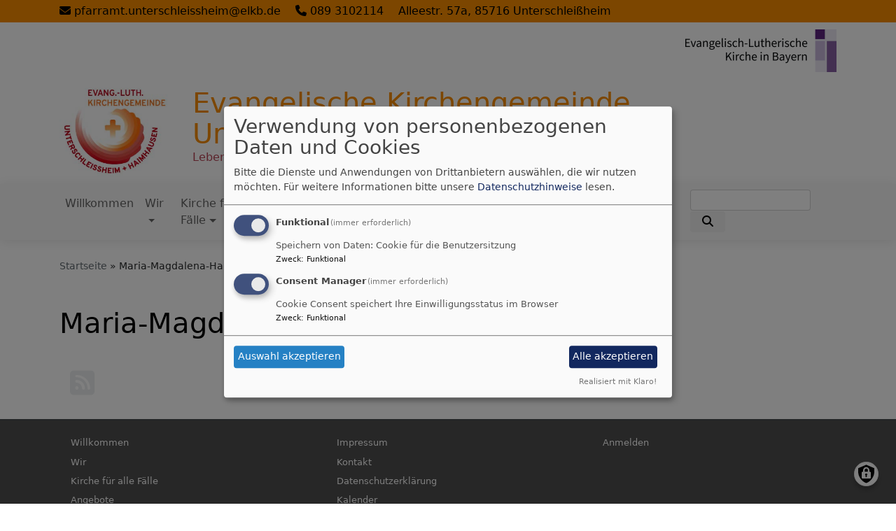

--- FILE ---
content_type: text/html; charset=UTF-8
request_url: https://unterschleissheim-evangelisch.de/tags/maria-magdalena-haus
body_size: 6466
content:
<!DOCTYPE html>
<html lang="de" dir="ltr" prefix="content: http://purl.org/rss/1.0/modules/content/  dc: http://purl.org/dc/terms/  foaf: http://xmlns.com/foaf/0.1/  og: http://ogp.me/ns#  rdfs: http://www.w3.org/2000/01/rdf-schema#  schema: http://schema.org/  sioc: http://rdfs.org/sioc/ns#  sioct: http://rdfs.org/sioc/types#  skos: http://www.w3.org/2004/02/skos/core#  xsd: http://www.w3.org/2001/XMLSchema# ">
  <head>
    <meta charset="utf-8" />
<noscript><style>form.antibot * :not(.antibot-message) { display: none !important; }</style>
</noscript><meta name="Generator" content="Drupal 10 (https://www.drupal.org)" />
<meta name="MobileOptimized" content="width" />
<meta name="HandheldFriendly" content="true" />
<meta name="viewport" content="width=device-width, initial-scale=1.0" />
<link rel="icon" href="/sites/unterschleissheim-evangelisch.de/files/Logo_EvKircheUshl_rgb_S_0.png" type="image/png" />
<link rel="alternate" type="application/rss+xml" title="Maria-Magdalena-Haus" href="https://unterschleissheim-evangelisch.de/taxonomy/term/25/feed" />

    <title>Maria-Magdalena-Haus | Evangelische Kirchengemeinde Unterschleißheim-Haimhausen</title>
    <link rel="stylesheet" media="all" href="/sites/unterschleissheim-evangelisch.de/files/css/css_rABUgD8uH_wAim4pPoUtgA8vJdOhC-K5Jw-Bs3FviVg.css?delta=0&amp;language=de&amp;theme=vk_blockly&amp;include=eJxNi0EOgzAMBD8U6iehkGzVKA6L7ADl920jDr2MVjPaRKUtfEvGM-7aQ9VolMH_PfGAWckIfnlHkyU6wlFwugw-GvOuX1XnX5LEtnHF2n0oZap63a86v6AbTBpyiR8kMzLn" />
<link rel="stylesheet" media="all" href="/sites/unterschleissheim-evangelisch.de/files/css/css_LWutVn63JNehXlmRccH3-zID6DniJkkn2Z2gWFGqJfU.css?delta=1&amp;language=de&amp;theme=vk_blockly&amp;include=eJxNi0EOgzAMBD8U6iehkGzVKA6L7ADl920jDr2MVjPaRKUtfEvGM-7aQ9VolMH_PfGAWckIfnlHkyU6wlFwugw-GvOuX1XnX5LEtnHF2n0oZap63a86v6AbTBpyiR8kMzLn" />

      
      <link rel="stylesheet" href="https://unterschleissheim-evangelisch.de/sites/unterschleissheim-evangelisch.de/files/theme/vk_blockly_custom.css" />
      <script src="/libraries/klaro/dist/klaro-no-translations-no-css.js?t941hy" defer id="klaro-js"></script>

  </head>
  <body class="path-taxonomy">
        <a href="#main-content" class="visually-hidden focusable skip-link">
      Direkt zum Inhalt
    </a>
    
      <div class="dialog-off-canvas-main-canvas" data-off-canvas-main-canvas>
    <div class="layout-container">
<div id="debug">Debug: </div>
            <div id="header_contact_row">
        <div class="container pt-1 pb-1" >
            <div class="row">
                <div class="col"><span><a href="mailto:pfarramt.unterschleissheim@elkb.de" ><i class="fa fa-envelope" aria-hidden="true"></i>
                            pfarramt.unterschleissheim@elkb.de</a></span>                                            <span class="ml-3"><a href="tel:0893102114" ><i class="fa fa-phone" aria-hidden="true"></i> 089 3102114</a></span>                                        <span class="ml-3">Alleestr. 57a, 85716 Unterschleißheim</span>                </div>
            </div>
        </div>
        </div>
        <header role="banner" id="vk_blockly_header">


    
    
    <div class="container">
        <div class="row">
                                        <div class="col" id="elkb_balkenkreuz_rechts"><img src="/themes/custom/vk_blockly/images/rechts_elkbzeichen.png" alt="Logo Evangelisch-Lutherische Kirche in Bayern" class="img-fluid" /></div>
                    </div>
        <div class="row">


                                                <div class="col-sm-2">
                        <a href="/" title="Startseite" rel="home">
                            <img src="/sites/unterschleissheim-evangelisch.de/files/Logo_EvKircheUshl_rgb_S.jpg" alt="Startseite" class="img-fluid site-logo" />
                        </a>
                    </div>
                                                <div class="col-sm-10 site-and-slogan">
                    <div class="site-name align-middle"><a href="/" title="Startseite" rel="home">Evangelische Kirchengemeinde Unterschleißheim-Haimhausen</a></div>

                                            <div class="site-slogan">Leben aus der Mitte – mitten im Leben</div>
                                        </div>
                            

            

        </div>
    </div>



    </header>

    
    

<nav role="navigation" aria-labelledby="block-vk-blockly-main-menu-menu" id="block-vk-blockly-main-menu" class="navbar navbar-toggleable-md navbar-light nav-bg container-fluid sticky-top">
<div class="container">

                        
    <h2 class="visually-hidden" id="block-vk-blockly-main-menu-menu">Hauptnavigation</h2>
    


       


    <button class="navbar-toggler navbar-toggler-left" type="button" data-toggle="collapse" data-target="#navbarSupportedContent" aria-controls="navbarSupportedContent" aria-expanded="false" aria-label="Toggle navigation">
        <span class="navbar-toggler-icon"></span>
    </button>
    <a class="navbar-brand" href="#">&nbsp;</a>
    <div class="collapse navbar-collapse col" id="navbarSupportedContent">
        <ul block="menu" class="navbar-nav mr-auto">                                                                                 <li class="nav-item">

                                            <a href="/willkommen-0" class="nav-link" data-drupal-link-system-path="node/77">Willkommen</a>
                    
                </li>
                                                                                <li class="nav-item dropdown mega-dropdown">

                                            <a href="/wir" class="nav-link dropdown-toggle" data-toggle="dropdown" aria-haspopup="true" aria-expanded="false" data-drupal-link-system-path="node/61">Wir</a>
                        
                        <div class="row dropdown-menu mega-dropdown-menu">
                        <div class="col-sm-12 main-item-wrapper"><a href="/wir" class="main-item" data-drupal-link-system-path="node/61">Wir</a></div>
                                                                                 <div class="col-sm-3 flex-column">
                               <ul class="nav flex-column">
                                <a href="/wir/unser-team" class="nav-link level1" data-drupal-link-system-path="node/62">Unser Team</a>

                                                               </ul>
                            </div>

                                                                                 <div class="col-sm-3 flex-column">
                               <ul class="nav flex-column">
                                <a href="/wir/unsere-raeume" class="nav-link level1" data-drupal-link-system-path="node/63">Unsere Räume</a>

                                                               </ul>
                            </div>

                                                                                 <div class="col-sm-3 flex-column">
                               <ul class="nav flex-column">
                                <a href="/wir/unser-kirchenvorstand" class="nav-link level1" data-drupal-link-system-path="node/64">Unser Kirchenvorstand</a>

                                                               </ul>
                            </div>

                                                                                 <div class="col-sm-3 flex-column">
                               <ul class="nav flex-column">
                                <a href="/wir/der-nachbarschaft" class="nav-link level1" data-drupal-link-system-path="node/170">In der Nachbarschaft</a>

                                                               </ul>
                            </div>

                                                </div>

                    
                </li>
                                                                                <li class="nav-item dropdown mega-dropdown">

                                            <a href="/kirche-fuer-alle-faelle" class="nav-link dropdown-toggle" data-toggle="dropdown" aria-haspopup="true" aria-expanded="false" data-drupal-link-system-path="node/52">Kirche für alle Fälle</a>
                        
                        <div class="row dropdown-menu mega-dropdown-menu">
                        <div class="col-sm-12 main-item-wrapper"><a href="/kirche-fuer-alle-faelle" class="main-item" data-drupal-link-system-path="node/52">Kirche für alle Fälle</a></div>
                                                                                 <div class="col-sm-3 flex-column">
                               <ul class="nav flex-column">
                                <a href="/kirche-fuer-alle-faelle/taufe" class="nav-link level1" data-drupal-link-system-path="node/53">Taufe</a>

                                                               </ul>
                            </div>

                                                                                 <div class="col-sm-3 flex-column">
                               <ul class="nav flex-column">
                                <a href="/kirche-fuer-alle-faelle/konfirmation" class="nav-link level1" data-drupal-link-system-path="node/54">Konfirmation</a>

                                                               </ul>
                            </div>

                                                                                 <div class="col-sm-3 flex-column">
                               <ul class="nav flex-column">
                                <a href="/kirche-fuer-alle-faelle/trauung" class="nav-link level1" data-drupal-link-system-path="node/55">Trauung</a>

                                                               </ul>
                            </div>

                                                                                 <div class="col-sm-3 flex-column">
                               <ul class="nav flex-column">
                                <a href="/kirche-fuer-alle-faelle/beerdigung" class="nav-link level1" data-drupal-link-system-path="node/56">Beerdigung</a>

                                                               </ul>
                            </div>

                                                                                 <div class="col-sm-3 flex-column">
                               <ul class="nav flex-column">
                                <a href="/kirche-fuer-alle-faelle/gespraecheseelsorge" class="nav-link level1" data-drupal-link-system-path="node/60">Gespräche/Seelsorge</a>

                                                               </ul>
                            </div>

                                                                                 <div class="col-sm-3 flex-column">
                               <ul class="nav flex-column">
                                <a href="/kirche-fuer-alle-faelle/eintritt" class="nav-link level1" data-drupal-link-system-path="node/57">Eintritt</a>

                                                               </ul>
                            </div>

                                                                                 <div class="col-sm-3 flex-column">
                               <ul class="nav flex-column">
                                <a href="/kirche-fuer-alle-faelle/jubilaeeneinweihungen" class="nav-link level1" data-drupal-link-system-path="node/58">Jubiläen/Einweihungen</a>

                                                               </ul>
                            </div>

                                                </div>

                    
                </li>
                                                                                <li class="nav-item dropdown mega-dropdown">

                                            <a href="/angebote" class="nav-link dropdown-toggle" data-toggle="dropdown" aria-haspopup="true" aria-expanded="false" data-drupal-link-system-path="node/65">Angebote</a>
                        
                        <div class="row dropdown-menu mega-dropdown-menu">
                        <div class="col-sm-12 main-item-wrapper"><a href="/angebote" class="main-item" data-drupal-link-system-path="node/65">Angebote</a></div>
                                                                                 <div class="col-sm-3 flex-column">
                               <ul class="nav flex-column">
                                <a href="/angebote/gottesdienste" class="nav-link level1" data-drupal-link-system-path="node/69">Gottesdienste</a>

                                                               </ul>
                            </div>

                                                                                 <div class="col-sm-3 flex-column">
                               <ul class="nav flex-column">
                                <a href="/angebote/fuer-kinder-und-familien" class="nav-link level1" data-drupal-link-system-path="node/70">Für Kinder und Familien</a>

                                                               </ul>
                            </div>

                                                                                 <div class="col-sm-3 flex-column">
                               <ul class="nav flex-column">
                                <a href="/angebote/fuer-jugendliche" class="nav-link level1" data-drupal-link-system-path="node/71">Für Jugendliche</a>

                                                               </ul>
                            </div>

                                                                                 <div class="col-sm-3 flex-column">
                               <ul class="nav flex-column">
                                <a href="/angebote/fuer-erwachsene" class="nav-link level1" data-drupal-link-system-path="node/72">Für Erwachsene</a>

                                                               </ul>
                            </div>

                                                                                 <div class="col-sm-3 flex-column">
                               <ul class="nav flex-column">
                                <a href="/angebote/fuer-seniorinnen-und-senioren" class="nav-link level1" data-drupal-link-system-path="node/73">Für Seniorinnen und Senioren</a>

                                                               </ul>
                            </div>

                                                                                 <div class="col-sm-3 flex-column">
                               <ul class="nav flex-column">
                                <a href="/angebote/genezareth-chor" class="nav-link level1" data-drupal-link-system-path="node/74">Genezareth-Chor</a>

                                                               </ul>
                            </div>

                                                                                 <div class="col-sm-3 flex-column">
                               <ul class="nav flex-column">
                                <a href="/angebote/raumvermietungen" title="Raumvermietungen" class="nav-link level1" data-drupal-link-system-path="node/76">Raumvermietungen</a>

                                                               </ul>
                            </div>

                                                                                 <div class="col-sm-3 flex-column">
                               <ul class="nav flex-column">
                                <a href="/angebote/gemeindemagazin-vielseitig" class="nav-link level1" data-drupal-link-system-path="node/91">Gemeindezeitung „Vielseitig“</a>

                                                               </ul>
                            </div>

                                                </div>

                    
                </li>
                                                                                <li class="nav-item dropdown mega-dropdown">

                                            <a href="/soziale-einrichtungen" class="nav-link dropdown-toggle" data-toggle="dropdown" aria-haspopup="true" aria-expanded="false" data-drupal-link-system-path="node/85">Soziale Einrichtungen</a>
                        
                        <div class="row dropdown-menu mega-dropdown-menu">
                        <div class="col-sm-12 main-item-wrapper"><a href="/soziale-einrichtungen" class="main-item" data-drupal-link-system-path="node/85">Soziale Einrichtungen</a></div>
                                                                                 <div class="col-sm-3 flex-column">
                               <ul class="nav flex-column">
                                <a href="/soziale-einrichtungen/kindertagesstaetten" class="nav-link level1" data-drupal-link-system-path="node/66">Kindertagesstätten</a>

                                                               </ul>
                            </div>

                                                                                 <div class="col-sm-3 flex-column">
                               <ul class="nav flex-column">
                                <a href="/soziale-einrichtungen/zeitgeister" class="nav-link level1" data-drupal-link-system-path="node/67">Zeitgeister</a>

                                                               </ul>
                            </div>

                                                                                 <div class="col-sm-3 flex-column">
                               <ul class="nav flex-column">
                                <a href="/soziale-einrichtungen/unterschleissheim-hilft" class="nav-link level1" data-drupal-link-system-path="node/109">Unterschleißheim hilft</a>

                                                               </ul>
                            </div>

                                                </div>

                    
                </li>
                                                                                <li class="nav-item dropdown mega-dropdown">

                                            <a href="/impressionen" class="nav-link dropdown-toggle" data-toggle="dropdown" aria-haspopup="true" aria-expanded="false" data-drupal-link-system-path="node/68">Impressionen</a>
                        
                        <div class="row dropdown-menu mega-dropdown-menu">
                        <div class="col-sm-12 main-item-wrapper"><a href="/impressionen" class="main-item" data-drupal-link-system-path="node/68">Impressionen</a></div>
                                                                                 <div class="col-sm-3 flex-column">
                               <ul class="nav flex-column">
                                <a href="/impressionen/verschiedenes" class="nav-link level1" data-drupal-link-system-path="node/94">Verschiedenes</a>

                                                               </ul>
                            </div>

                                                                                 <div class="col-sm-3 flex-column">
                               <ul class="nav flex-column">
                                <a href="/impressionen/advent" class="nav-link level1" data-drupal-link-system-path="node/88">Advent</a>

                                                               </ul>
                            </div>

                                                                                 <div class="col-sm-3 flex-column">
                               <ul class="nav flex-column">
                                <a href="/impressionen/weihnachten" class="nav-link level1" data-drupal-link-system-path="node/84">Weihnachten</a>

                                                               </ul>
                            </div>

                                                                                 <div class="col-sm-3 flex-column">
                               <ul class="nav flex-column">
                                <a href="/impressionen/dankeschoen-fest" class="nav-link level1" data-drupal-link-system-path="node/87">Dankeschön-Fest</a>

                                                               </ul>
                            </div>

                                                                                 <div class="col-sm-3 flex-column">
                               <ul class="nav flex-column">
                                <a href="/impressionen/weltgebetstag" title="Weltgebetstag" class="nav-link level1" data-drupal-link-system-path="node/83">Weltgebetstag</a>

                                                               </ul>
                            </div>

                                                                                 <div class="col-sm-3 flex-column">
                               <ul class="nav flex-column">
                                <a href="/impressionen/ostern" class="nav-link level1" data-drupal-link-system-path="node/89">Ostern</a>

                                                               </ul>
                            </div>

                                                                                 <div class="col-sm-3 flex-column">
                               <ul class="nav flex-column">
                                <a href="/impressionen/christi-himmelfahrt" class="nav-link level1" data-drupal-link-system-path="node/97">Christi Himmelfahrt</a>

                                                               </ul>
                            </div>

                                                                                 <div class="col-sm-3 flex-column">
                               <ul class="nav flex-column">
                                <a href="/impressionen/konfirmationen" class="nav-link level1" data-drupal-link-system-path="node/101">Konfirmationen</a>

                                                               </ul>
                            </div>

                                                                                 <div class="col-sm-3 flex-column">
                               <ul class="nav flex-column">
                                <a href="/impressionen/pfingsten" class="nav-link level1" data-drupal-link-system-path="node/96">Pfingsten</a>

                                                               </ul>
                            </div>

                                                                                 <div class="col-sm-3 flex-column">
                               <ul class="nav flex-column">
                                <a href="/impressionen/tauferinnerung" class="nav-link level1" data-drupal-link-system-path="node/100">Tauferinnerung</a>

                                                               </ul>
                            </div>

                                                                                 <div class="col-sm-3 flex-column">
                               <ul class="nav flex-column">
                                <a href="/impressionen/sommerfest" class="nav-link level1" data-drupal-link-system-path="node/98">Sommerfest</a>

                                                               </ul>
                            </div>

                                                                                 <div class="col-sm-3 flex-column">
                               <ul class="nav flex-column">
                                <a href="/impressionen/erntedank" class="nav-link level1" data-drupal-link-system-path="node/86">Erntedank</a>

                                                               </ul>
                            </div>

                                                </div>

                    
                </li>
                                                                                <li class="nav-item">

                                            <a href="/unterstuetzen-sie-uns" class="nav-link" data-drupal-link-system-path="node/75">Unterstützen Sie uns?</a>
                    
                </li>
                    </ul>
        <!-- Form-id: search_block_form -->
<form class="search-block-form form-inline my-2 my-lg-0" data-drupal-selector="search-block-form" action="/search/node" method="get" id="search-block-form" accept-charset="UTF-8">
  <div class="js-form-item form-item js-form-type-search form-item-keys js-form-item-keys form-no-label">
      <label for="edit-keys" class="visually-hidden">Suche</label>
        <input title="Geben Sie die Begriffe ein, nach denen Sie suchen." class="form-control mr-sm-2 form-search" data-drupal-selector="edit-keys" type="search" id="edit-keys" name="keys" value="" size="15" maxlength="128" />

        </div>
<button type="submit" class="my-sm-0 btn form-submit" data-drupal-selector="edit-search"><i class="fas fa-search"></i></button>
<div data-drupal-selector="edit-actions" class="form-actions js-form-wrapper form-wrapper" id="edit-actions--2"></div>

</form>


    </div>






    </div>
</nav>



    

  <main role="main">
    <a id="main-content" tabindex="-1"></a>      
    



<!-- system_breadcrumb_block Region: pagetop_first - Block-ID: vk_blockly_breadcrumbs -->
<div class="container"><div class="row">

                    
<div id="block-vk-blockly-breadcrumbs" class="col paragraph-block align-items-stretch system_breadcrumb_block">
  
    
          <ol class="breadcrumb">
                    <li >
                                    <a href="/">Startseite</a>
                            </li>
                    <li >
                                    Maria-Magdalena-Haus
                            </li>
            </ol>

  </div>

  </div></div>
<div data-drupal-messages-fallback class="hidden"></div>



    <!--div class="layout-content"-->
        
    



<!-- page_title_block Region: content - Block-ID: vk_blockly_page_title -->
<div class="container"><div class="row">

                    
<div id="block-vk-blockly-page-title" class="col paragraph-block align-items-stretch page_title_block">
  
    
      
  <h1>Maria-Magdalena-Haus</h1>


  </div>

  </div></div>


<!-- system_main_block Region: content - Block-ID: vk_blockly_content -->
<!-- noNodePage: 1 -->
<div class="container noNodePage">
    <div class="row">
                <div id="block-vk-blockly-content" class="col system_main_block">
            
                        
                            <div class="views-element-container"><div class="js-view-dom-id-8257ff347b719b33e0b4ea3ab4c87b129fd9d4dedf9cba42a6a64c1d2c9cb3e6">
  
  
  

      <header>
      <div about="/tags/maria-magdalena-haus" typeof="schema:Thing">
  
      <span property="schema:name" content="Maria-Magdalena-Haus" class="hidden"></span>

  
</div>

    </header>
  
  
  

    

  
  

  
  <div class="container">
<a href="https://unterschleissheim-evangelisch.de/taxonomy/term/25/feed" class="feed-icon"></i>
    <i class="fa fa-rss-square" aria-hidden="true"></i>
    </a>
</div>

</div>
</div>

                    </div>
    </div>
</div>



    <!--/div-->
      <div class="container pagefooter">
          <div class="row">

                                                    </div>
      </div>
  </main>

  
    <footer role="contentinfo" id="vk_blockly_footer">
        
            <!--div class="container">
                <div class="row"><div class="col">
                        <div class="shariff" data-lang="de" data-orientation="horizontal"
                             data-services="[&quot;facebook&quot;,&quot;twitter&quot;,&quot;whatsapp&quot;,&quot;linkedIn&quot;]"
                             data-theme="grey"></div>
                    </div></div>
            </div-->
                <div class="container">
          <div class="row">
              
    <nav role="navigation" aria-labelledby="block-hauptnavigation-footer-menu" id="block-hauptnavigation-footer" class="col">
                        
    <h2 class="visually-hidden" id="block-hauptnavigation-footer-menu">Hauptnavigation</h2>
    

                        <ul class="menu">
                                <li class="menu-item">
                <a href="/willkommen-0" data-drupal-link-system-path="node/77">Willkommen</a>
                            </li>
                                <li class="menu-item">
                <a href="/wir" data-drupal-link-system-path="node/61">Wir</a>
                            </li>
                                <li class="menu-item">
                <a href="/kirche-fuer-alle-faelle" data-drupal-link-system-path="node/52">Kirche für alle Fälle</a>
                            </li>
                                <li class="menu-item">
                <a href="/angebote" data-drupal-link-system-path="node/65">Angebote</a>
                            </li>
                                <li class="menu-item">
                <a href="/soziale-einrichtungen" data-drupal-link-system-path="node/85">Soziale Einrichtungen</a>
                            </li>
                                <li class="menu-item">
                <a href="/impressionen" data-drupal-link-system-path="node/68">Impressionen</a>
                            </li>
                                <li class="menu-item">
                <a href="/unterstuetzen-sie-uns" data-drupal-link-system-path="node/75">Unterstützen Sie uns?</a>
                            </li>
            </ul>
        


    </nav>
<nav role="navigation" aria-labelledby="block-vk-blockly-footer-menu" id="block-vk-blockly-footer" class="block block-menu navigation menu--footer col">
            
  <h2 class="visually-hidden" id="block-vk-blockly-footer-menu">Fußbereichsmenü</h2>
  

                      <ul class="menu">
                    <li class="menu-item">
        <a href="/impressum" data-drupal-link-system-path="node/12">Impressum</a>
              </li>
                <li class="menu-item">
        <a href="/contact" data-drupal-link-system-path="contact">Kontakt</a>
              </li>
                <li class="menu-item">
        <a href="/vkdatenschutz" title="Dynamische Datenchutzerklärung aus den Einstellungen der Seite" data-drupal-link-system-path="vkdatenschutz">Datenschutzerklärung</a>
              </li>
                <li class="menu-item">
        <a href="/kalender" data-drupal-link-system-path="node/95">Kalender</a>
              </li>
        </ul>
  


  </nav>
<nav role="navigation" aria-labelledby="block-vk-blockly-account-menu-menu" id="block-vk-blockly-account-menu" class="block block-menu navigation menu--account col">
            
  <h2 class="visually-hidden" id="block-vk-blockly-account-menu-menu">Benutzermenü</h2>
  

                      <ul class="menu">
                    <li class="menu-item">
        <a href="/user/login" data-drupal-link-system-path="user/login">Anmelden</a>
              </li>
        </ul>
  


  </nav>




          </div>
          <div class="row">
              <div class="col">
                  <div id="vk_copyright"><span class="align-bottom"><a href="http://www.vernetzte-kirche.de" target="_blank"><img src="/themes/custom/vk_base/images/Logo_vk_80.png" align="bottom" alt="Logo Vernetzte Kirche"></a></span></div>
              </div>
          </div>
      </div>

    </footer>
  
</div>
  </div>

    
    <script type="application/json" data-drupal-selector="drupal-settings-json">{"path":{"baseUrl":"\/","pathPrefix":"","currentPath":"taxonomy\/term\/25","currentPathIsAdmin":false,"isFront":false,"currentLanguage":"de"},"pluralDelimiter":"\u0003","suppressDeprecationErrors":true,"klaro":{"config":{"elementId":"klaro","storageMethod":"cookie","cookieName":"klaro","cookieExpiresAfterDays":180,"cookieDomain":"","groupByPurpose":false,"acceptAll":true,"hideDeclineAll":true,"hideLearnMore":false,"learnMoreAsButton":true,"additionalClass":" hide-consent-dialog-title learn-more-as-button klaro-theme-vk_blockly","disablePoweredBy":false,"htmlTexts":false,"autoFocus":true,"mustConsent":true,"privacyPolicy":"\/","lang":"de","services":[{"name":"cms","default":true,"title":"Funktional","description":"Speichern von Daten: Cookie f\u00fcr die Benutzersitzung","purposes":["cms"],"callbackCode":"","cookies":["^[SESS|SSESS]","",""],"required":true,"optOut":false,"onlyOnce":false,"contextualConsentOnly":false,"contextualConsentText":"","wrapperIdentifier":[],"translations":{"de":{"title":"Funktional"}}},{"name":"klaro","default":true,"title":"Consent Manager","description":"Cookie Consent speichert Ihre Einwilligungsstatus im Browser","purposes":["cms"],"callbackCode":"","cookies":[],"required":true,"optOut":false,"onlyOnce":false,"contextualConsentOnly":false,"contextualConsentText":"Consent Text...","wrapperIdentifier":[],"translations":{"de":{"title":"Consent Manager"}}}],"translations":{"de":{"consentModal":{"title":"Verwendung von personenbezogenen Daten und Cookies","description":"Bitte die Dienste und Anwendungen von Drittanbietern ausw\u00e4hlen, die wir nutzen m\u00f6chten.\n","privacyPolicy":{"name":"Datenschutzhinweise","text":"F\u00fcr weitere Informationen bitte unsere {privacyPolicy} lesen.\n"}},"consentNotice":{"title":"Verwendung von personenbezogenen Daten und Cookies","changeDescription":"Es gab \u00c4nderungen seit dem letzten Besuch und die Einwilligungen m\u00fcssen aktualisiert werden.","description":"Wir verwenden Cookies und verarbeiten personenbezogene Daten f\u00fcr die folgenden Zwecke: {purposes}.\n","learnMore":"Anpassen","privacyPolicy":{"name":"Datenschutzhinweise"}},"ok":"Akzeptieren","save":"Speichern","decline":"Ablehnen","close":"Schlie\u00dfen","acceptAll":"Alle akzeptieren","acceptSelected":"Auswahl akzeptieren","service":{"disableAll":{"title":"Alle Dienste umschalten","description":"Diesen Schalter nutzen, um alle Dienste zu aktivieren\/deaktivieren."},"optOut":{"title":"(Opt-Out)","description":"Dieser Dienst wird standardm\u00e4\u00dfig geladen (Opt-out m\u00f6glich)."},"required":{"title":"(immer erforderlich)","description":"Dieser Dienst ist immer erforderlich."},"purposes":"Zweck","purpose":"Zweck"},"contextualConsent":{"acceptAlways":"Immer","acceptOnce":"Ja (einmalig)","description":"Von {title} bereitgestellten externen Inhalt laden?"},"poweredBy":"Realisiert mit Klaro!","purposeItem":{"service":"Dienst","services":"Dienste"},"privacyPolicy":{"name":"Datenschutzhinweise","text":"F\u00fcr weitere Informationen bitte unsere {privacyPolicy} lesen.\n"},"purposes":{"cms":{"title":"Funktional","description":""},"advertising":{"title":"Werbung und Marketing","description":""},"analytics":{"title":"Analysen","description":""},"livechat":{"title":"Live-Chat","description":""},"security":{"title":"Sicherheit","description":""},"styling":{"title":"Styling","description":""},"external_content":{"title":"Eingebettete externe Inhalte","description":""}}}},"showNoticeTitle":true,"styling":{"theme":["light"]}},"dialog_mode":"manager","show_toggle_button":true,"toggle_button_icon":null,"show_close_button":true,"exclude_urls":[],"disable_urls":[]},"ajaxTrustedUrl":{"\/search\/node":true},"user":{"uid":0,"permissionsHash":"2754be05f87c052836d0beb16e7b59b6a821f5ff5305ebdc5ea67c81bb31dfa4"}}</script>
<script src="/sites/unterschleissheim-evangelisch.de/files/js/js_pVF5KDj54icBIzhrlewYYKfE7VQmwvyWUKgkI7C_b_4.js?scope=footer&amp;delta=0&amp;language=de&amp;theme=vk_blockly&amp;include=eJxLzs_JL0rKr9BPSU1LLM0p0cnOSSzK1weTOmXZ8UmJxan6IALMyclPzs6phPMzUnMKUov0k6FmAABtlR2E"></script>

  </body>
</html>


--- FILE ---
content_type: text/css
request_url: https://unterschleissheim-evangelisch.de/sites/unterschleissheim-evangelisch.de/files/theme/vk_blockly_custom.css
body_size: 254
content:
#vk_blockly_header { background-color: #ffffff} .site-name a, .site-name a:visited, .site-name a:hover {  color: #fa8e00;  text-decoration: none;  }  .site-slogan { color: #b84455} a, a:hover, a:visited { color: #202ee6} .mega-dropdown-menu a.level1 { color: #000000 !important;} h1, h2, h3, h4, h5, h6 {color:#000000} .site-logo { border-radius:0px; } #header_contact_row { background-color: #fa8e00}#header_contact_row,#header_contact_row a  { color: #000000}